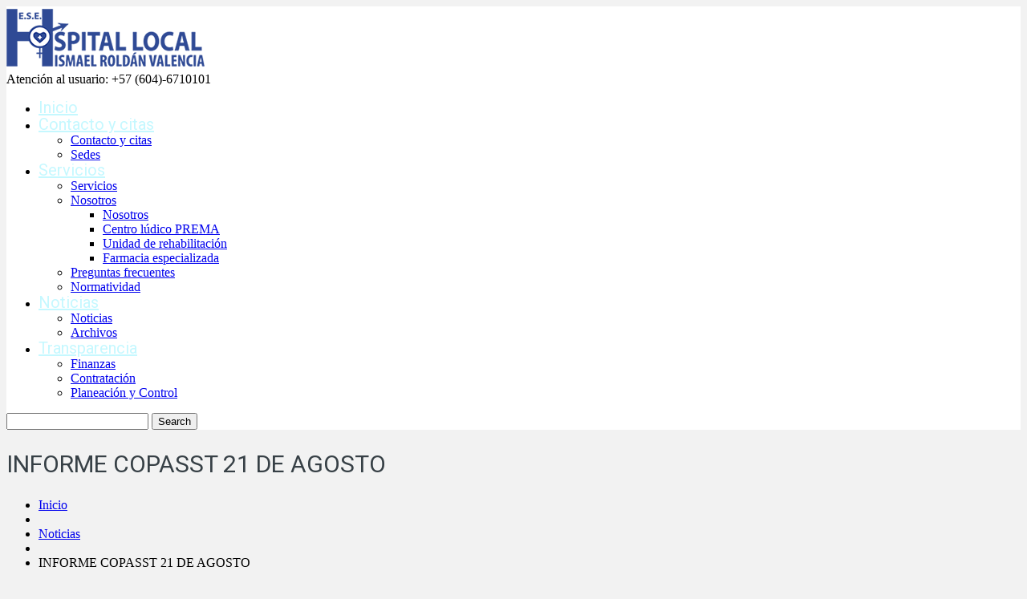

--- FILE ---
content_type: text/html; charset=UTF-8
request_url: https://hospitalismaelroldan.gov.co/noticias/informe-copasst-21-agosto/
body_size: 17111
content:
<!DOCTYPE html>
<!--[if lt IE 7 ]><html class="ie ie6" lang="es"
 xmlns:fb="http://ogp.me/ns/fb#"> <![endif]-->
<!--[if IE 7 ]><html class="ie ie7" lang="es"
 xmlns:fb="http://ogp.me/ns/fb#"> <![endif]-->
<!--[if IE 8 ]><html class="ie ie8" lang="es"
 xmlns:fb="http://ogp.me/ns/fb#"> <![endif]-->
<!--[if IE 9 ]><html class="ie ie9" lang="es"
 xmlns:fb="http://ogp.me/ns/fb#"> <![endif]-->
<!--[if (gt IE 9)|!(IE)]><!--><html lang="es"
 xmlns:fb="http://ogp.me/ns/fb#"> <!--<![endif]-->
<head>
	<title>INFORME COPASST 21 DE AGOSTO - Hospital Ismael Roldán Valencia</title>
	<meta name="description" content="INFORME COPASST 21 DE AGOSTO - Hospital Ismael Roldán Valencia | " />
	<meta charset="UTF-8" />
	<meta name="viewport" content="width=device-width, initial-scale=1.0">
	<link rel="profile" href="//gmpg.org/xfn/11" />
		<link rel="icon" href="https://hospitalismaelroldan.gov.co/wp-content/uploads/2017/05/cropped-ICONO.png" type="image/x-icon" />
		<link rel="pingback" href="https://hospitalismaelroldan.gov.co/xmlrpc.php" />
	<link rel="alternate" type="application/rss+xml" title="Hospital Ismael Roldán Valencia" href="https://hospitalismaelroldan.gov.co/feed/" />
	<link rel="alternate" type="application/atom+xml" title="Hospital Ismael Roldán Valencia" href="https://hospitalismaelroldan.gov.co/feed/atom/" />
	<link rel="stylesheet" type="text/css" media="all" href="https://hospitalismaelroldan.gov.co/wp-content/themes/theme53983/bootstrap/css/bootstrap.css" />
	<link rel="stylesheet" type="text/css" media="all" href="https://hospitalismaelroldan.gov.co/wp-content/themes/theme53983/bootstrap/css/responsive.css" />
	<link rel="stylesheet" type="text/css" media="all" href="https://hospitalismaelroldan.gov.co/wp-content/themes/CherryFramework/css/camera.css" />
	<link rel="stylesheet" type="text/css" media="all" href="https://hospitalismaelroldan.gov.co/wp-content/themes/theme53983/style.css" />
	<meta name='robots' content='index, follow, max-image-preview:large, max-snippet:-1, max-video-preview:-1' />

	<!-- This site is optimized with the Yoast SEO plugin v20.4 - https://yoast.com/wordpress/plugins/seo/ -->
	<link rel="canonical" href="https://hospitalismaelroldan.gov.co/noticias/informe-copasst-21-agosto/" />
	<meta property="og:locale" content="es_ES" />
	<meta property="og:type" content="article" />
	<meta property="og:title" content="INFORME COPASST 21 DE AGOSTO - Hospital Ismael Roldán Valencia" />
	<meta property="og:description" content="En atención al requerimiento del Ministerio de trabajo - Dirección territorial Chocó en el seguimiento del COPASST o Vigía de Seguridad y Salud en el Trabajo a medidas de prevención y contención de contagio con el coronavirus COVID-19 en el sector salud, El Hospital Local Ismael Roldan Valencia hace público el informe del COPASST. Informe COPASST 20 de agosto 2020 &nbsp; Comentarios comentarios" />
	<meta property="og:url" content="https://hospitalismaelroldan.gov.co/noticias/informe-copasst-21-agosto/" />
	<meta property="og:site_name" content="Hospital Ismael Roldán Valencia" />
	<meta property="article:publisher" content="https://www.facebook.com/HospitalIsmaelRoldanValenciaOficial/" />
	<meta property="article:author" content="https://www.facebook.com/Hospital-Ismael-Roldan-Valencia-1361785527226668/" />
	<meta property="article:published_time" content="2020-08-21T14:11:31+00:00" />
	<meta property="og:image" content="https://hospitalismaelroldan.gov.co/wp-content/uploads/2017/05/16265994_1361799557225265_3209997138556499569_n.png" />
	<meta name="author" content="Hospital Ismael Roldan" />
	<meta name="twitter:card" content="summary_large_image" />
	<meta name="twitter:creator" content="@hlirvq" />
	<meta name="twitter:site" content="@hlirvq" />
	<meta name="twitter:label1" content="Escrito por" />
	<meta name="twitter:data1" content="Hospital Ismael Roldan" />
	<script type="application/ld+json" class="yoast-schema-graph">{"@context":"https://schema.org","@graph":[{"@type":"WebPage","@id":"https://hospitalismaelroldan.gov.co/noticias/informe-copasst-21-agosto/","url":"https://hospitalismaelroldan.gov.co/noticias/informe-copasst-21-agosto/","name":"INFORME COPASST 21 DE AGOSTO - Hospital Ismael Roldán Valencia","isPartOf":{"@id":"https://hospitalismaelroldan.gov.co/#website"},"datePublished":"2020-08-21T14:11:31+00:00","dateModified":"2020-08-21T14:11:31+00:00","author":{"@id":"https://hospitalismaelroldan.gov.co/#/schema/person/47858b7a9ff106e470de8db272c98bc0"},"breadcrumb":{"@id":"https://hospitalismaelroldan.gov.co/noticias/informe-copasst-21-agosto/#breadcrumb"},"inLanguage":"es","potentialAction":[{"@type":"ReadAction","target":["https://hospitalismaelroldan.gov.co/noticias/informe-copasst-21-agosto/"]}]},{"@type":"BreadcrumbList","@id":"https://hospitalismaelroldan.gov.co/noticias/informe-copasst-21-agosto/#breadcrumb","itemListElement":[{"@type":"ListItem","position":1,"name":"Portada","item":"https://hospitalismaelroldan.gov.co/"},{"@type":"ListItem","position":2,"name":"Noticias","item":"https://hospitalismaelroldan.gov.co/noticias/"},{"@type":"ListItem","position":3,"name":"INFORME COPASST 21 DE AGOSTO"}]},{"@type":"WebSite","@id":"https://hospitalismaelroldan.gov.co/#website","url":"https://hospitalismaelroldan.gov.co/","name":"Hospital Ismael Roldán Valencia","description":"","potentialAction":[{"@type":"SearchAction","target":{"@type":"EntryPoint","urlTemplate":"https://hospitalismaelroldan.gov.co/?s={search_term_string}"},"query-input":"required name=search_term_string"}],"inLanguage":"es"},{"@type":"Person","@id":"https://hospitalismaelroldan.gov.co/#/schema/person/47858b7a9ff106e470de8db272c98bc0","name":"Hospital Ismael Roldan","image":{"@type":"ImageObject","inLanguage":"es","@id":"https://hospitalismaelroldan.gov.co/#/schema/person/image/","url":"https://secure.gravatar.com/avatar/49b527109913af21dde7ca9a5d5fccee9dc4f1587af47495c448695c33e03a04?s=96&d=mm&r=g","contentUrl":"https://secure.gravatar.com/avatar/49b527109913af21dde7ca9a5d5fccee9dc4f1587af47495c448695c33e03a04?s=96&d=mm&r=g","caption":"Hospital Ismael Roldan"},"sameAs":["https://hospitalismaelroldan.gov.co","https://www.facebook.com/Hospital-Ismael-Roldan-Valencia-1361785527226668/"]}]}</script>
	<!-- / Yoast SEO plugin. -->


<link rel='dns-prefetch' href='//maps.googleapis.com' />
<link rel='dns-prefetch' href='//v0.wordpress.com' />
<link rel='dns-prefetch' href='//i0.wp.com' />
<link rel="alternate" type="application/rss+xml" title="Hospital Ismael Roldán Valencia &raquo; Feed" href="https://hospitalismaelroldan.gov.co/feed/" />
<link rel="alternate" type="application/rss+xml" title="Hospital Ismael Roldán Valencia &raquo; Feed de los comentarios" href="https://hospitalismaelroldan.gov.co/comments/feed/" />
<link rel="alternate" type="application/rss+xml" title="Hospital Ismael Roldán Valencia &raquo; Comentario INFORME COPASST 21 DE AGOSTO del feed" href="https://hospitalismaelroldan.gov.co/noticias/informe-copasst-21-agosto/feed/" />
<link rel="alternate" title="oEmbed (JSON)" type="application/json+oembed" href="https://hospitalismaelroldan.gov.co/wp-json/oembed/1.0/embed?url=https%3A%2F%2Fhospitalismaelroldan.gov.co%2Fnoticias%2Finforme-copasst-21-agosto%2F" />
<link rel="alternate" title="oEmbed (XML)" type="text/xml+oembed" href="https://hospitalismaelroldan.gov.co/wp-json/oembed/1.0/embed?url=https%3A%2F%2Fhospitalismaelroldan.gov.co%2Fnoticias%2Finforme-copasst-21-agosto%2F&#038;format=xml" />
		<!-- This site uses the Google Analytics by MonsterInsights plugin v8.14.0 - Using Analytics tracking - https://www.monsterinsights.com/ -->
							<script src="//www.googletagmanager.com/gtag/js?id=UA-2033226-15"  data-cfasync="false" data-wpfc-render="false" type="text/javascript" async></script>
			<script data-cfasync="false" data-wpfc-render="false" type="text/javascript">
				var mi_version = '8.14.0';
				var mi_track_user = true;
				var mi_no_track_reason = '';
				
								var disableStrs = [
															'ga-disable-UA-2033226-15',
									];

				/* Function to detect opted out users */
				function __gtagTrackerIsOptedOut() {
					for (var index = 0; index < disableStrs.length; index++) {
						if (document.cookie.indexOf(disableStrs[index] + '=true') > -1) {
							return true;
						}
					}

					return false;
				}

				/* Disable tracking if the opt-out cookie exists. */
				if (__gtagTrackerIsOptedOut()) {
					for (var index = 0; index < disableStrs.length; index++) {
						window[disableStrs[index]] = true;
					}
				}

				/* Opt-out function */
				function __gtagTrackerOptout() {
					for (var index = 0; index < disableStrs.length; index++) {
						document.cookie = disableStrs[index] + '=true; expires=Thu, 31 Dec 2099 23:59:59 UTC; path=/';
						window[disableStrs[index]] = true;
					}
				}

				if ('undefined' === typeof gaOptout) {
					function gaOptout() {
						__gtagTrackerOptout();
					}
				}
								window.dataLayer = window.dataLayer || [];

				window.MonsterInsightsDualTracker = {
					helpers: {},
					trackers: {},
				};
				if (mi_track_user) {
					function __gtagDataLayer() {
						dataLayer.push(arguments);
					}

					function __gtagTracker(type, name, parameters) {
						if (!parameters) {
							parameters = {};
						}

						if (parameters.send_to) {
							__gtagDataLayer.apply(null, arguments);
							return;
						}

						if (type === 'event') {
							
														parameters.send_to = monsterinsights_frontend.ua;
							__gtagDataLayer(type, name, parameters);
													} else {
							__gtagDataLayer.apply(null, arguments);
						}
					}

					__gtagTracker('js', new Date());
					__gtagTracker('set', {
						'developer_id.dZGIzZG': true,
											});
															__gtagTracker('config', 'UA-2033226-15', {"forceSSL":"true"} );
										window.gtag = __gtagTracker;										(function () {
						/* https://developers.google.com/analytics/devguides/collection/analyticsjs/ */
						/* ga and __gaTracker compatibility shim. */
						var noopfn = function () {
							return null;
						};
						var newtracker = function () {
							return new Tracker();
						};
						var Tracker = function () {
							return null;
						};
						var p = Tracker.prototype;
						p.get = noopfn;
						p.set = noopfn;
						p.send = function () {
							var args = Array.prototype.slice.call(arguments);
							args.unshift('send');
							__gaTracker.apply(null, args);
						};
						var __gaTracker = function () {
							var len = arguments.length;
							if (len === 0) {
								return;
							}
							var f = arguments[len - 1];
							if (typeof f !== 'object' || f === null || typeof f.hitCallback !== 'function') {
								if ('send' === arguments[0]) {
									var hitConverted, hitObject = false, action;
									if ('event' === arguments[1]) {
										if ('undefined' !== typeof arguments[3]) {
											hitObject = {
												'eventAction': arguments[3],
												'eventCategory': arguments[2],
												'eventLabel': arguments[4],
												'value': arguments[5] ? arguments[5] : 1,
											}
										}
									}
									if ('pageview' === arguments[1]) {
										if ('undefined' !== typeof arguments[2]) {
											hitObject = {
												'eventAction': 'page_view',
												'page_path': arguments[2],
											}
										}
									}
									if (typeof arguments[2] === 'object') {
										hitObject = arguments[2];
									}
									if (typeof arguments[5] === 'object') {
										Object.assign(hitObject, arguments[5]);
									}
									if ('undefined' !== typeof arguments[1].hitType) {
										hitObject = arguments[1];
										if ('pageview' === hitObject.hitType) {
											hitObject.eventAction = 'page_view';
										}
									}
									if (hitObject) {
										action = 'timing' === arguments[1].hitType ? 'timing_complete' : hitObject.eventAction;
										hitConverted = mapArgs(hitObject);
										__gtagTracker('event', action, hitConverted);
									}
								}
								return;
							}

							function mapArgs(args) {
								var arg, hit = {};
								var gaMap = {
									'eventCategory': 'event_category',
									'eventAction': 'event_action',
									'eventLabel': 'event_label',
									'eventValue': 'event_value',
									'nonInteraction': 'non_interaction',
									'timingCategory': 'event_category',
									'timingVar': 'name',
									'timingValue': 'value',
									'timingLabel': 'event_label',
									'page': 'page_path',
									'location': 'page_location',
									'title': 'page_title',
								};
								for (arg in args) {
																		if (!(!args.hasOwnProperty(arg) || !gaMap.hasOwnProperty(arg))) {
										hit[gaMap[arg]] = args[arg];
									} else {
										hit[arg] = args[arg];
									}
								}
								return hit;
							}

							try {
								f.hitCallback();
							} catch (ex) {
							}
						};
						__gaTracker.create = newtracker;
						__gaTracker.getByName = newtracker;
						__gaTracker.getAll = function () {
							return [];
						};
						__gaTracker.remove = noopfn;
						__gaTracker.loaded = true;
						window['__gaTracker'] = __gaTracker;
					})();
									} else {
										console.log("");
					(function () {
						function __gtagTracker() {
							return null;
						}

						window['__gtagTracker'] = __gtagTracker;
						window['gtag'] = __gtagTracker;
					})();
									}
			</script>
				<!-- / Google Analytics by MonsterInsights -->
		<style id='wp-img-auto-sizes-contain-inline-css' type='text/css'>
img:is([sizes=auto i],[sizes^="auto," i]){contain-intrinsic-size:3000px 1500px}
/*# sourceURL=wp-img-auto-sizes-contain-inline-css */
</style>
<link rel='stylesheet' id='hfe-widgets-style-css' href='https://hospitalismaelroldan.gov.co/wp-content/plugins/header-footer-elementor/inc/widgets-css/frontend.css?ver=1.6.42' type='text/css' media='all' />
<link rel='stylesheet' id='flexslider-css' href='https://hospitalismaelroldan.gov.co/wp-content/plugins/cherry-plugin/lib/js/FlexSlider/flexslider.css?ver=2.2.0' type='text/css' media='all' />
<link rel='stylesheet' id='owl-carousel-css' href='https://hospitalismaelroldan.gov.co/wp-content/plugins/cherry-plugin/lib/js/owl-carousel/owl.carousel.css?ver=1.24' type='text/css' media='all' />
<link rel='stylesheet' id='owl-theme-css' href='https://hospitalismaelroldan.gov.co/wp-content/plugins/cherry-plugin/lib/js/owl-carousel/owl.theme.css?ver=1.24' type='text/css' media='all' />
<link rel='stylesheet' id='font-awesome-css' href='https://hospitalismaelroldan.gov.co/wp-content/plugins/elementor/assets/lib/font-awesome/css/font-awesome.min.css?ver=4.7.0' type='text/css' media='all' />
<link rel='stylesheet' id='cherry-plugin-css' href='https://hospitalismaelroldan.gov.co/wp-content/plugins/cherry-plugin/includes/css/cherry-plugin.css?ver=1.2.8.1' type='text/css' media='all' />
<style id='wp-emoji-styles-inline-css' type='text/css'>

	img.wp-smiley, img.emoji {
		display: inline !important;
		border: none !important;
		box-shadow: none !important;
		height: 1em !important;
		width: 1em !important;
		margin: 0 0.07em !important;
		vertical-align: -0.1em !important;
		background: none !important;
		padding: 0 !important;
	}
/*# sourceURL=wp-emoji-styles-inline-css */
</style>
<style id='classic-theme-styles-inline-css' type='text/css'>
/*! This file is auto-generated */
.wp-block-button__link{color:#fff;background-color:#32373c;border-radius:9999px;box-shadow:none;text-decoration:none;padding:calc(.667em + 2px) calc(1.333em + 2px);font-size:1.125em}.wp-block-file__button{background:#32373c;color:#fff;text-decoration:none}
/*# sourceURL=/wp-includes/css/classic-themes.min.css */
</style>
<link rel='stylesheet' id='contact-form-7-css' href='https://hospitalismaelroldan.gov.co/wp-content/plugins/contact-form-7/includes/css/styles.css?ver=4.9.1' type='text/css' media='all' />
<link rel='stylesheet' id='hfe-style-css' href='https://hospitalismaelroldan.gov.co/wp-content/plugins/header-footer-elementor/assets/css/header-footer-elementor.css?ver=1.6.42' type='text/css' media='all' />
<link rel='stylesheet' id='elementor-frontend-css' href='https://hospitalismaelroldan.gov.co/wp-content/plugins/elementor/assets/css/frontend.min.css?ver=3.24.5' type='text/css' media='all' />
<link rel='stylesheet' id='swiper-css' href='https://hospitalismaelroldan.gov.co/wp-content/plugins/elementor/assets/lib/swiper/v8/css/swiper.min.css?ver=8.4.5' type='text/css' media='all' />
<link rel='stylesheet' id='e-swiper-css' href='https://hospitalismaelroldan.gov.co/wp-content/plugins/elementor/assets/css/conditionals/e-swiper.min.css?ver=3.24.5' type='text/css' media='all' />
<link rel='stylesheet' id='elementor-post-3597-css' href='https://hospitalismaelroldan.gov.co/wp-content/uploads/elementor/css/post-3597.css?ver=1767839778' type='text/css' media='all' />
<link rel='stylesheet' id='elementor-global-css' href='https://hospitalismaelroldan.gov.co/wp-content/uploads/elementor/css/global.css?ver=1767839778' type='text/css' media='all' />
<link rel='stylesheet' id='theme53983-css' href='https://hospitalismaelroldan.gov.co/wp-content/themes/theme53983/main-style.css' type='text/css' media='all' />
<link rel='stylesheet' id='magnific-popup-css' href='https://hospitalismaelroldan.gov.co/wp-content/themes/CherryFramework/css/magnific-popup.css?ver=0.9.3' type='text/css' media='all' />
<link rel='stylesheet' id='google-fonts-1-css' href='https://fonts.googleapis.com/css?family=Roboto%3A100%2C100italic%2C200%2C200italic%2C300%2C300italic%2C400%2C400italic%2C500%2C500italic%2C600%2C600italic%2C700%2C700italic%2C800%2C800italic%2C900%2C900italic%7CRoboto+Slab%3A100%2C100italic%2C200%2C200italic%2C300%2C300italic%2C400%2C400italic%2C500%2C500italic%2C600%2C600italic%2C700%2C700italic%2C800%2C800italic%2C900%2C900italic&#038;display=swap&#038;ver=6.9' type='text/css' media='all' />
<link rel='stylesheet' id='jetpack_css-css' href='https://hospitalismaelroldan.gov.co/wp-content/plugins/jetpack/css/jetpack.css?ver=11.9.3' type='text/css' media='all' />
<link rel="preconnect" href="https://fonts.gstatic.com/" crossorigin><script type="text/javascript" id="jetpack_related-posts-js-extra">
/* <![CDATA[ */
var related_posts_js_options = {"post_heading":"h4"};
//# sourceURL=jetpack_related-posts-js-extra
/* ]]> */
</script>
<script type="text/javascript" src="https://hospitalismaelroldan.gov.co/wp-content/plugins/jetpack/_inc/build/related-posts/related-posts.min.js?ver=20211209" id="jetpack_related-posts-js"></script>
<script type="text/javascript" src="https://hospitalismaelroldan.gov.co/wp-content/themes/CherryFramework/js/jquery-1.7.2.min.js?ver=1.7.2" id="jquery-js"></script>
<script type="text/javascript" src="https://hospitalismaelroldan.gov.co/wp-content/plugins/cherry-plugin/lib/js/jquery.easing.1.3.js?ver=1.3" id="easing-js"></script>
<script type="text/javascript" src="https://hospitalismaelroldan.gov.co/wp-content/plugins/cherry-plugin/lib/js/elasti-carousel/jquery.elastislide.js?ver=1.2.8.1" id="elastislide-js"></script>
<script type="text/javascript" src="//maps.googleapis.com/maps/api/js?v=3.exp&amp;sensor=false&amp;ver=6.9" id="googlemapapis-js"></script>
<script type="text/javascript" src="https://hospitalismaelroldan.gov.co/wp-content/plugins/google-analytics-for-wordpress/assets/js/frontend-gtag.min.js?ver=8.14.0" id="monsterinsights-frontend-script-js"></script>
<script data-cfasync="false" data-wpfc-render="false" type="text/javascript" id='monsterinsights-frontend-script-js-extra'>/* <![CDATA[ */
var monsterinsights_frontend = {"js_events_tracking":"true","download_extensions":"doc,pdf,ppt,zip,xls,docx,pptx,xlsx","inbound_paths":"[]","home_url":"https:\/\/hospitalismaelroldan.gov.co","hash_tracking":"false","ua":"UA-2033226-15","v4_id":""};/* ]]> */
</script>
<script type="text/javascript" src="https://hospitalismaelroldan.gov.co/wp-content/themes/CherryFramework/js/jquery-migrate-1.2.1.min.js?ver=1.2.1" id="migrate-js"></script>
<script type="text/javascript" src="https://hospitalismaelroldan.gov.co/wp-content/themes/CherryFramework/js/modernizr.js?ver=2.0.6" id="modernizr-js"></script>
<script type="text/javascript" src="https://hospitalismaelroldan.gov.co/wp-content/themes/CherryFramework/js/jflickrfeed.js?ver=1.0" id="jflickrfeed-js"></script>
<script type="text/javascript" src="https://hospitalismaelroldan.gov.co/wp-content/themes/CherryFramework/js/custom.js?ver=1.0" id="custom-js"></script>
<script type="text/javascript" src="https://hospitalismaelroldan.gov.co/wp-content/themes/CherryFramework/bootstrap/js/bootstrap.min.js?ver=2.3.0" id="bootstrap-js"></script>
<link rel="https://api.w.org/" href="https://hospitalismaelroldan.gov.co/wp-json/" /><link rel="alternate" title="JSON" type="application/json" href="https://hospitalismaelroldan.gov.co/wp-json/wp/v2/posts/2847" /><link rel="EditURI" type="application/rsd+xml" title="RSD" href="https://hospitalismaelroldan.gov.co/xmlrpc.php?rsd" />
<meta name="generator" content="WordPress 6.9" />
<link rel='shortlink' href='https://wp.me/p8Q0r7-JV' />
<meta property="fb:app_id" content="1873029922952781"/>	<style>img#wpstats{display:none}</style>
		<meta name="bmi-version" content="1.2.8" /><script>
 var system_folder = 'https://hospitalismaelroldan.gov.co/wp-content/themes/CherryFramework/admin/data_management/',
	 CHILD_URL ='https://hospitalismaelroldan.gov.co/wp-content/themes/theme53983',
	 PARENT_URL = 'https://hospitalismaelroldan.gov.co/wp-content/themes/CherryFramework', 
	 CURRENT_THEME = 'theme53983'</script>
<style type='text/css'>
body { background-color:#f2f2f2 }
.header { background-color:#ffffff }

</style><meta name="generator" content="Elementor 3.24.5; features: e_font_icon_svg, additional_custom_breakpoints, e_optimized_control_loading, e_element_cache; settings: css_print_method-external, google_font-enabled, font_display-swap">

<style type='text/css'>
h1 { font: normal 30px/35px Roboto, sans-serif;  color:#374046; }
h2 { font: normal 34px/40px Roboto, sans-serif;  color:#374046; }
h3 { font: normal 20px/24px Roboto, sans-serif;  color:#233683; }
h4 { font: normal 14px/20px Roboto, sans-serif;  color:#374046; }
h5 { font: normal 20px/24px Roboto, sans-serif;  color:#233683; }
h6 { font: normal 12px/18px Roboto, sans-serif;  color:#333333; }
body { font-weight: normal;}
.logo_h__txt, .logo_link { font: normal 40px/48px Arial, Helvetica, sans-serif;  color:#233683; }
.sf-menu > li > a { font: normal 20px/20px Roboto, sans-serif;  color:#c5f8ff; }
.nav.footer-nav a { font: normal 14px/18px Roboto, sans-serif;  color:#94999c; }
</style>
			<style>
				.e-con.e-parent:nth-of-type(n+4):not(.e-lazyloaded):not(.e-no-lazyload),
				.e-con.e-parent:nth-of-type(n+4):not(.e-lazyloaded):not(.e-no-lazyload) * {
					background-image: none !important;
				}
				@media screen and (max-height: 1024px) {
					.e-con.e-parent:nth-of-type(n+3):not(.e-lazyloaded):not(.e-no-lazyload),
					.e-con.e-parent:nth-of-type(n+3):not(.e-lazyloaded):not(.e-no-lazyload) * {
						background-image: none !important;
					}
				}
				@media screen and (max-height: 640px) {
					.e-con.e-parent:nth-of-type(n+2):not(.e-lazyloaded):not(.e-no-lazyload),
					.e-con.e-parent:nth-of-type(n+2):not(.e-lazyloaded):not(.e-no-lazyload) * {
						background-image: none !important;
					}
				}
			</style>
			<link rel="icon" href="https://i0.wp.com/hospitalismaelroldan.gov.co/wp-content/uploads/2017/05/cropped-ICONO.png?fit=32%2C32&#038;ssl=1" sizes="32x32" />
<link rel="icon" href="https://i0.wp.com/hospitalismaelroldan.gov.co/wp-content/uploads/2017/05/cropped-ICONO.png?fit=192%2C192&#038;ssl=1" sizes="192x192" />
<link rel="apple-touch-icon" href="https://i0.wp.com/hospitalismaelroldan.gov.co/wp-content/uploads/2017/05/cropped-ICONO.png?fit=180%2C180&#038;ssl=1" />
<meta name="msapplication-TileImage" content="https://i0.wp.com/hospitalismaelroldan.gov.co/wp-content/uploads/2017/05/cropped-ICONO.png?fit=270%2C270&#038;ssl=1" />
<style type="text/css" id="wp-custom-css">/*
Puedes añadir tu propio CSS aquí.

Haz clic en el icono de ayuda de arriba para averiguar más.
*/

.post-author {
    display: none;
}</style>		<!--[if lt IE 9]>
		<div id="ie7-alert" style="width: 100%; text-align:center;">
			<img src="https://tmbhtest.com/images/ie7.jpg" alt="Upgrade IE 8" width="640" height="344" border="0" usemap="#Map" />
			<map name="Map" id="Map"><area shape="rect" coords="496,201,604,329" href="http://www.microsoft.com/windows/internet-explorer/default.aspx" target="_blank" alt="Download Interent Explorer" /><area shape="rect" coords="380,201,488,329" href="http://www.apple.com/safari/download/" target="_blank" alt="Download Apple Safari" /><area shape="rect" coords="268,202,376,330" href="http://www.opera.com/download/" target="_blank" alt="Download Opera" /><area shape="rect" coords="155,202,263,330" href="http://www.mozilla.com/" target="_blank" alt="Download Firefox" /><area shape="rect" coords="35,201,143,329" href="http://www.google.com/chrome" target="_blank" alt="Download Google Chrome" />
			</map>
		</div>
	<![endif]-->
	<!--[if gte IE 9]><!-->
		<script src="https://hospitalismaelroldan.gov.co/wp-content/themes/CherryFramework/js/jquery.mobile.customized.min.js" type="text/javascript"></script>
		<script type="text/javascript">
			jQuery(function(){
				jQuery('.sf-menu').mobileMenu({defaultText: "Menú"});
			});
		</script>
	<!--<![endif]-->
	<script type="text/javascript">
		// Init navigation menu
		jQuery(function(){
		// main navigation init
			jQuery('ul.sf-menu').superfish({
				delay: 1000, // the delay in milliseconds that the mouse can remain outside a sub-menu without it closing
				animation: {
					opacity: "show",
					height: "show"
				}, // used to animate the sub-menu open
				speed: "normal", // animation speed
				autoArrows: true, // generation of arrow mark-up (for submenu)
				disableHI: true // to disable hoverIntent detection
			});

		//Zoom fix
		//IPad/IPhone
			var viewportmeta = document.querySelector && document.querySelector('meta[name="viewport"]'),
				ua = navigator.userAgent,
				gestureStart = function () {
					viewportmeta.content = "width=device-width, minimum-scale=0.25, maximum-scale=1.6, initial-scale=1.0";
				},
				scaleFix = function () {
					if (viewportmeta && /iPhone|iPad/.test(ua) && !/Opera Mini/.test(ua)) {
						viewportmeta.content = "width=device-width, minimum-scale=1.0, maximum-scale=1.0";
						document.addEventListener("gesturestart", gestureStart, false);
					}
				};
			scaleFix();
		})
	</script>
	<!-- stick up menu -->
	<script type="text/javascript">
		jQuery(document).ready(function(){
			if(!device.mobile() && !device.tablet()){
				jQuery('.nav-wrapper').tmStickUp({
					correctionSelector: jQuery('#wpadminbar')
				,	listenSelector: jQuery('.listenSelector')
				,	active: true				,	pseudo: true				});
			}
		})
	</script>
<style id='global-styles-inline-css' type='text/css'>
:root{--wp--preset--aspect-ratio--square: 1;--wp--preset--aspect-ratio--4-3: 4/3;--wp--preset--aspect-ratio--3-4: 3/4;--wp--preset--aspect-ratio--3-2: 3/2;--wp--preset--aspect-ratio--2-3: 2/3;--wp--preset--aspect-ratio--16-9: 16/9;--wp--preset--aspect-ratio--9-16: 9/16;--wp--preset--color--black: #000000;--wp--preset--color--cyan-bluish-gray: #abb8c3;--wp--preset--color--white: #ffffff;--wp--preset--color--pale-pink: #f78da7;--wp--preset--color--vivid-red: #cf2e2e;--wp--preset--color--luminous-vivid-orange: #ff6900;--wp--preset--color--luminous-vivid-amber: #fcb900;--wp--preset--color--light-green-cyan: #7bdcb5;--wp--preset--color--vivid-green-cyan: #00d084;--wp--preset--color--pale-cyan-blue: #8ed1fc;--wp--preset--color--vivid-cyan-blue: #0693e3;--wp--preset--color--vivid-purple: #9b51e0;--wp--preset--gradient--vivid-cyan-blue-to-vivid-purple: linear-gradient(135deg,rgba(6,147,227,1) 0%,rgb(155,81,224) 100%);--wp--preset--gradient--light-green-cyan-to-vivid-green-cyan: linear-gradient(135deg,rgb(122,220,180) 0%,rgb(0,208,130) 100%);--wp--preset--gradient--luminous-vivid-amber-to-luminous-vivid-orange: linear-gradient(135deg,rgba(252,185,0,1) 0%,rgba(255,105,0,1) 100%);--wp--preset--gradient--luminous-vivid-orange-to-vivid-red: linear-gradient(135deg,rgba(255,105,0,1) 0%,rgb(207,46,46) 100%);--wp--preset--gradient--very-light-gray-to-cyan-bluish-gray: linear-gradient(135deg,rgb(238,238,238) 0%,rgb(169,184,195) 100%);--wp--preset--gradient--cool-to-warm-spectrum: linear-gradient(135deg,rgb(74,234,220) 0%,rgb(151,120,209) 20%,rgb(207,42,186) 40%,rgb(238,44,130) 60%,rgb(251,105,98) 80%,rgb(254,248,76) 100%);--wp--preset--gradient--blush-light-purple: linear-gradient(135deg,rgb(255,206,236) 0%,rgb(152,150,240) 100%);--wp--preset--gradient--blush-bordeaux: linear-gradient(135deg,rgb(254,205,165) 0%,rgb(254,45,45) 50%,rgb(107,0,62) 100%);--wp--preset--gradient--luminous-dusk: linear-gradient(135deg,rgb(255,203,112) 0%,rgb(199,81,192) 50%,rgb(65,88,208) 100%);--wp--preset--gradient--pale-ocean: linear-gradient(135deg,rgb(255,245,203) 0%,rgb(182,227,212) 50%,rgb(51,167,181) 100%);--wp--preset--gradient--electric-grass: linear-gradient(135deg,rgb(202,248,128) 0%,rgb(113,206,126) 100%);--wp--preset--gradient--midnight: linear-gradient(135deg,rgb(2,3,129) 0%,rgb(40,116,252) 100%);--wp--preset--font-size--small: 13px;--wp--preset--font-size--medium: 20px;--wp--preset--font-size--large: 36px;--wp--preset--font-size--x-large: 42px;--wp--preset--spacing--20: 0.44rem;--wp--preset--spacing--30: 0.67rem;--wp--preset--spacing--40: 1rem;--wp--preset--spacing--50: 1.5rem;--wp--preset--spacing--60: 2.25rem;--wp--preset--spacing--70: 3.38rem;--wp--preset--spacing--80: 5.06rem;--wp--preset--shadow--natural: 6px 6px 9px rgba(0, 0, 0, 0.2);--wp--preset--shadow--deep: 12px 12px 50px rgba(0, 0, 0, 0.4);--wp--preset--shadow--sharp: 6px 6px 0px rgba(0, 0, 0, 0.2);--wp--preset--shadow--outlined: 6px 6px 0px -3px rgba(255, 255, 255, 1), 6px 6px rgba(0, 0, 0, 1);--wp--preset--shadow--crisp: 6px 6px 0px rgba(0, 0, 0, 1);}:where(.is-layout-flex){gap: 0.5em;}:where(.is-layout-grid){gap: 0.5em;}body .is-layout-flex{display: flex;}.is-layout-flex{flex-wrap: wrap;align-items: center;}.is-layout-flex > :is(*, div){margin: 0;}body .is-layout-grid{display: grid;}.is-layout-grid > :is(*, div){margin: 0;}:where(.wp-block-columns.is-layout-flex){gap: 2em;}:where(.wp-block-columns.is-layout-grid){gap: 2em;}:where(.wp-block-post-template.is-layout-flex){gap: 1.25em;}:where(.wp-block-post-template.is-layout-grid){gap: 1.25em;}.has-black-color{color: var(--wp--preset--color--black) !important;}.has-cyan-bluish-gray-color{color: var(--wp--preset--color--cyan-bluish-gray) !important;}.has-white-color{color: var(--wp--preset--color--white) !important;}.has-pale-pink-color{color: var(--wp--preset--color--pale-pink) !important;}.has-vivid-red-color{color: var(--wp--preset--color--vivid-red) !important;}.has-luminous-vivid-orange-color{color: var(--wp--preset--color--luminous-vivid-orange) !important;}.has-luminous-vivid-amber-color{color: var(--wp--preset--color--luminous-vivid-amber) !important;}.has-light-green-cyan-color{color: var(--wp--preset--color--light-green-cyan) !important;}.has-vivid-green-cyan-color{color: var(--wp--preset--color--vivid-green-cyan) !important;}.has-pale-cyan-blue-color{color: var(--wp--preset--color--pale-cyan-blue) !important;}.has-vivid-cyan-blue-color{color: var(--wp--preset--color--vivid-cyan-blue) !important;}.has-vivid-purple-color{color: var(--wp--preset--color--vivid-purple) !important;}.has-black-background-color{background-color: var(--wp--preset--color--black) !important;}.has-cyan-bluish-gray-background-color{background-color: var(--wp--preset--color--cyan-bluish-gray) !important;}.has-white-background-color{background-color: var(--wp--preset--color--white) !important;}.has-pale-pink-background-color{background-color: var(--wp--preset--color--pale-pink) !important;}.has-vivid-red-background-color{background-color: var(--wp--preset--color--vivid-red) !important;}.has-luminous-vivid-orange-background-color{background-color: var(--wp--preset--color--luminous-vivid-orange) !important;}.has-luminous-vivid-amber-background-color{background-color: var(--wp--preset--color--luminous-vivid-amber) !important;}.has-light-green-cyan-background-color{background-color: var(--wp--preset--color--light-green-cyan) !important;}.has-vivid-green-cyan-background-color{background-color: var(--wp--preset--color--vivid-green-cyan) !important;}.has-pale-cyan-blue-background-color{background-color: var(--wp--preset--color--pale-cyan-blue) !important;}.has-vivid-cyan-blue-background-color{background-color: var(--wp--preset--color--vivid-cyan-blue) !important;}.has-vivid-purple-background-color{background-color: var(--wp--preset--color--vivid-purple) !important;}.has-black-border-color{border-color: var(--wp--preset--color--black) !important;}.has-cyan-bluish-gray-border-color{border-color: var(--wp--preset--color--cyan-bluish-gray) !important;}.has-white-border-color{border-color: var(--wp--preset--color--white) !important;}.has-pale-pink-border-color{border-color: var(--wp--preset--color--pale-pink) !important;}.has-vivid-red-border-color{border-color: var(--wp--preset--color--vivid-red) !important;}.has-luminous-vivid-orange-border-color{border-color: var(--wp--preset--color--luminous-vivid-orange) !important;}.has-luminous-vivid-amber-border-color{border-color: var(--wp--preset--color--luminous-vivid-amber) !important;}.has-light-green-cyan-border-color{border-color: var(--wp--preset--color--light-green-cyan) !important;}.has-vivid-green-cyan-border-color{border-color: var(--wp--preset--color--vivid-green-cyan) !important;}.has-pale-cyan-blue-border-color{border-color: var(--wp--preset--color--pale-cyan-blue) !important;}.has-vivid-cyan-blue-border-color{border-color: var(--wp--preset--color--vivid-cyan-blue) !important;}.has-vivid-purple-border-color{border-color: var(--wp--preset--color--vivid-purple) !important;}.has-vivid-cyan-blue-to-vivid-purple-gradient-background{background: var(--wp--preset--gradient--vivid-cyan-blue-to-vivid-purple) !important;}.has-light-green-cyan-to-vivid-green-cyan-gradient-background{background: var(--wp--preset--gradient--light-green-cyan-to-vivid-green-cyan) !important;}.has-luminous-vivid-amber-to-luminous-vivid-orange-gradient-background{background: var(--wp--preset--gradient--luminous-vivid-amber-to-luminous-vivid-orange) !important;}.has-luminous-vivid-orange-to-vivid-red-gradient-background{background: var(--wp--preset--gradient--luminous-vivid-orange-to-vivid-red) !important;}.has-very-light-gray-to-cyan-bluish-gray-gradient-background{background: var(--wp--preset--gradient--very-light-gray-to-cyan-bluish-gray) !important;}.has-cool-to-warm-spectrum-gradient-background{background: var(--wp--preset--gradient--cool-to-warm-spectrum) !important;}.has-blush-light-purple-gradient-background{background: var(--wp--preset--gradient--blush-light-purple) !important;}.has-blush-bordeaux-gradient-background{background: var(--wp--preset--gradient--blush-bordeaux) !important;}.has-luminous-dusk-gradient-background{background: var(--wp--preset--gradient--luminous-dusk) !important;}.has-pale-ocean-gradient-background{background: var(--wp--preset--gradient--pale-ocean) !important;}.has-electric-grass-gradient-background{background: var(--wp--preset--gradient--electric-grass) !important;}.has-midnight-gradient-background{background: var(--wp--preset--gradient--midnight) !important;}.has-small-font-size{font-size: var(--wp--preset--font-size--small) !important;}.has-medium-font-size{font-size: var(--wp--preset--font-size--medium) !important;}.has-large-font-size{font-size: var(--wp--preset--font-size--large) !important;}.has-x-large-font-size{font-size: var(--wp--preset--font-size--x-large) !important;}
/*# sourceURL=global-styles-inline-css */
</style>
</head>

<body data-rsssl=1 class="wp-singular post-template-default single single-post postid-2847 single-format-standard wp-theme-CherryFramework wp-child-theme-theme53983 ehf-template-CherryFramework ehf-stylesheet-theme53983 cat-1-id elementor-default elementor-kit-3597">
	<div id="motopress-main" class="main-holder">
		<!--Begin #motopress-main-->
		<header class="motopress-wrapper header">
			<div class="container">
				<div class="row">
					<div class="span12" data-motopress-wrapper-file="wrapper/wrapper-header.php" data-motopress-wrapper-type="header" data-motopress-id="696e1c4ebd5ce">
						<div class="row">
	<div class="span6" data-motopress-type="static" data-motopress-static-file="static/static-logo.php">
		<!-- BEGIN LOGO -->
<div class="logo pull-left">
									<a href="https://hospitalismaelroldan.gov.co/" class="logo_h logo_h__img"><img src="https://hospitalismaelroldan.gov.co/wp-content/uploads/2017/05/logo.png" alt="Hospital Ismael Roldán Valencia" title=""></a>
				</div>
<!-- END LOGO -->	</div>	
	<div class="span6" data-motopress-type="static" data-motopress-static-file="static/static-header-block.php">
		<div class="extra-header-block">
	<span class="field-1">
		Atención al usuario:	</span>
	<span class="field-2">
		<i class="flaticon-phone370"></i>+57 (604)-6710101	</span>
</div>	</div>	
</div>
<div class="nav-wrapper">
	<div class="row">
		<div class="span8" data-motopress-type="static" data-motopress-static-file="static/static-nav.php">
			<!-- BEGIN MAIN NAVIGATION -->
<nav class="nav nav__primary clearfix">
<ul id="topnav" class="sf-menu"><li id="menu-item-1961" class="menu-item menu-item-type-post_type menu-item-object-page menu-item-home"><a href="https://hospitalismaelroldan.gov.co/">Inicio</a></li>
<li id="menu-item-1958" class="menu-item menu-item-type-post_type menu-item-object-page menu-item-has-children"><a href="https://hospitalismaelroldan.gov.co/contacto/">Contacto y citas</a>
<ul class="sub-menu">
	<li id="menu-item-2399" class="menu-item menu-item-type-post_type menu-item-object-page"><a href="https://hospitalismaelroldan.gov.co/contacto/">Contacto y citas</a></li>
	<li id="menu-item-2398" class="menu-item menu-item-type-post_type menu-item-object-page"><a href="https://hospitalismaelroldan.gov.co/sedes/">Sedes</a></li>
</ul>
</li>
<li id="menu-item-1962" class="menu-item menu-item-type-post_type menu-item-object-page menu-item-has-children"><a href="https://hospitalismaelroldan.gov.co/servicios-listado/">Servicios</a>
<ul class="sub-menu">
	<li id="menu-item-2301" class="menu-item menu-item-type-post_type menu-item-object-page"><a href="https://hospitalismaelroldan.gov.co/servicios-listado/">Servicios</a></li>
	<li id="menu-item-1963" class="menu-item menu-item-type-post_type menu-item-object-page menu-item-has-children"><a href="https://hospitalismaelroldan.gov.co/nosotros/">Nosotros</a>
	<ul class="sub-menu">
		<li id="menu-item-2224" class="menu-item menu-item-type-post_type menu-item-object-page"><a href="https://hospitalismaelroldan.gov.co/nosotros/">Nosotros</a></li>
		<li id="menu-item-2299" class="menu-item menu-item-type-post_type menu-item-object-page"><a href="https://hospitalismaelroldan.gov.co/nosotros/centro-ludico-fundacion-prema/">Centro lúdico PREMA</a></li>
		<li id="menu-item-2298" class="menu-item menu-item-type-post_type menu-item-object-page"><a href="https://hospitalismaelroldan.gov.co/nosotros/unidad-de-rehabilitacion/">Unidad de rehabilitación</a></li>
		<li id="menu-item-2297" class="menu-item menu-item-type-post_type menu-item-object-page"><a href="https://hospitalismaelroldan.gov.co/nosotros/farmacia-especializada/">Farmacia especializada</a></li>
	</ul>
</li>
	<li id="menu-item-2300" class="menu-item menu-item-type-post_type menu-item-object-page"><a href="https://hospitalismaelroldan.gov.co/inicio/preguntas-frecuentes/">Preguntas frecuentes</a></li>
	<li id="menu-item-2321" class="menu-item menu-item-type-post_type menu-item-object-page"><a href="https://hospitalismaelroldan.gov.co/inicio/normatividad/">Normatividad</a></li>
</ul>
</li>
<li id="menu-item-1960" class="menu-item menu-item-type-post_type menu-item-object-page current_page_parent menu-item-has-children"><a href="https://hospitalismaelroldan.gov.co/noticias/">Noticias</a>
<ul class="sub-menu">
	<li id="menu-item-2225" class="menu-item menu-item-type-post_type menu-item-object-page current_page_parent"><a href="https://hospitalismaelroldan.gov.co/noticias/">Noticias</a></li>
	<li id="menu-item-2177" class="menu-item menu-item-type-post_type menu-item-object-page"><a href="https://hospitalismaelroldan.gov.co/noticias/archivos/">Archivos</a></li>
</ul>
</li>
<li id="menu-item-3285" class="menu-item menu-item-type-custom menu-item-object-custom menu-item-has-children"><a href="#">Transparencia</a>
<ul class="sub-menu">
	<li id="menu-item-3282" class="menu-item menu-item-type-taxonomy menu-item-object-category"><a href="https://hospitalismaelroldan.gov.co/category/finanzas/">Finanzas</a></li>
	<li id="menu-item-3283" class="menu-item menu-item-type-taxonomy menu-item-object-category"><a href="https://hospitalismaelroldan.gov.co/category/contratacion/">Contratación</a></li>
	<li id="menu-item-3284" class="menu-item menu-item-type-taxonomy menu-item-object-category"><a href="https://hospitalismaelroldan.gov.co/category/planeacion/">Planeación y Control</a></li>
</ul>
</li>
</ul></nav><!-- END MAIN NAVIGATION -->		</div>
		<div class="span4 hidden-phone" data-motopress-type="static" data-motopress-static-file="static/static-search.php">
			<!-- BEGIN SEARCH FORM -->
	<div class="search-form search-form__h hidden-phone clearfix">
		<form id="search-header" class="navbar-form pull-right" method="get" action="https://hospitalismaelroldan.gov.co/" accept-charset="utf-8">
			<input type="text" name="s" class="search-form_it">
			<input type="submit" value="Search" id="search-form_is" class="search-form_is">
		</form>
	</div>
<!-- END SEARCH FORM -->		</div>
	</div>
</div>					</div>
				</div>
			</div>
		</header><div class="motopress-wrapper content-holder clearfix">
	<div class="container">
		<div class="row">
			<div class="span12" data-motopress-wrapper-file="single.php" data-motopress-wrapper-type="content">
				<div class="row">
					<div class="span12" data-motopress-type="static" data-motopress-static-file="static/static-title.php">
						<section class="title-section">
	<h1 class="title-header">
					INFORME COPASST 21 DE AGOSTO	</h1>
				<!-- BEGIN BREADCRUMBS-->
			<ul class="breadcrumb breadcrumb__t"><li><a href="https://hospitalismaelroldan.gov.co">Inicio</a></li><li class="divider"></li><li><a href="https://hospitalismaelroldan.gov.co/category/noticias/">Noticias</a></li><li class="divider"></li><li class="active">INFORME COPASST 21 DE AGOSTO</li></ul>			<!-- END BREADCRUMBS -->
	</section><!-- .title-section -->
					</div>
				</div>
				<div class="row">
					<div class="span8 right right" id="content" data-motopress-type="loop" data-motopress-loop-file="loop/loop-single.php">
						<article id="post-2847" class="post__holder post-2847 post type-post status-publish format-standard hentry category-noticias cat-1-id">
				
				<!-- Post Content -->
		<div class="post_content">
			<p>En atención al requerimiento del Ministerio de trabajo - Dirección territorial Chocó en el seguimiento del <span class="il">COPASST</span> o Vigía de Seguridad y Salud en el Trabajo a medidas de prevención y contención de contagio con el coronavirus COVID-19 en el sector salud, El Hospital Local Ismael Roldan Valencia hace público el informe del <span class="il">COPASST</span>.</p>
<p><a href="https://hospitalismaelroldan.gov.co/wp-content/uploads/2020/08/Informe-COPASST-20-de-agosto-2020.pdf">Informe COPASST 20 de agosto 2020</a></p>
<p>&nbsp;</p>

<div id='jp-relatedposts' class='jp-relatedposts' >
	<h3 class="jp-relatedposts-headline"><em>Relacionado</em></h3>
</div><!-- Facebook Comments Plugin for WordPress: http://peadig.com/wordpress-plugins/facebook-comments/ --><h3>Comentarios</h3><p><fb:comments-count href=https://hospitalismaelroldan.gov.co/noticias/informe-copasst-21-agosto/></fb:comments-count> comentarios</p><div class="fb-comments" data-href="https://hospitalismaelroldan.gov.co/noticias/informe-copasst-21-agosto/" data-numposts="15" data-width="100%" data-colorscheme="light"></div>			<div class="clear"></div>
		</div>
		<!-- //Post Content -->
		
		<!-- Post Meta -->
<div class="post_meta meta_type_line"><div class="post_meta_unite clearfix"><div class="meta_group clearfix">								<div class="post_category">
									<i class="icon-bookmark"></i>
									<a href="https://hospitalismaelroldan.gov.co/category/noticias/" rel="category tag">Noticias</a>								</div>
																<div class="post_date">
									<i class="icon-calendar"></i>
									<time datetime="2020-08-21T09:11:31">agosto 21, 2020</time>								</div>
																<div class="post_comment">
									<i class="icon-comments"></i>
									<a href="https://hospitalismaelroldan.gov.co/noticias/informe-copasst-21-agosto/#respond" class="comentarios-enlace" >No hay comentarios</a>								</div>
								</div><div class="meta_group clearfix">								<div class="post_like">
									<a  class="not_voting " title="Solo usuarios registrados pueden votar!" date-type="like" >
										<i class="icon-thumbs-up"></i>
										<span class="voting_count">0</span>									</a>
								</div>
								</div><div class="meta_group clearfix">								<div class="post_tag">
									<i class="icon-tag"></i>
									No hay etiquetas								</div>
								</div></div></div><!--// Post Meta -->
</article><!-- .share-buttons -->

		<!-- Facebook Like Button -->
		<script>(function(d, s, id) {
			var js, fjs = d.getElementsByTagName(s)[0];
				if (d.getElementById(id)) {return;}
				js = d.createElement(s); js.id = id;
				js.src = "//connect.facebook.net/en_US/all.js#xfbml=1";
				fjs.parentNode.insertBefore(js, fjs);
			}(document, 'script', 'facebook-jssdk'));
		</script>

		<!-- Google+ Button -->
		<script type="text/javascript">
			(function() {
				var po = document.createElement('script'); po.type = 'text/javascript'; po.async = true;
				po.src = '//apis.google.com/js/plusone.js';
				var s = document.getElementsByTagName('script')[0]; s.parentNode.insertBefore(po, s);
			})();
		</script>
		<ul class="share-buttons unstyled clearfix">
			<li class="twitter">
				<a href="//twitter.com/share" class="twitter-share-button">Agregar a twitter esta entrada</a>
				<script>!function(d,s,id){var js,fjs=d.getElementsByTagName(s)[0],p=/^http:/.test(d.location)?'http':'https';if(!d.getElementById(id)){js=d.createElement(s);js.id=id;js.src=p+'://platform.twitter.com/widgets.js';fjs.parentNode.insertBefore(js,fjs);}}(document, 'script', 'twitter-wjs');</script>
			</li>
			<li class="facebook">
				<div id="fb-root"></div><div class="fb-like" data-href="https://hospitalismaelroldan.gov.co/noticias/informe-copasst-21-agosto/" data-send="false" data-layout="button_count" data-width="100" data-show-faces="false" data-font="arial"></div>
			</li>
			<li class="google">
				<div class="g-plusone" data-size="medium" data-href="https://hospitalismaelroldan.gov.co/noticias/informe-copasst-21-agosto/"></div>
			</li>
			<li class="pinterest">
				<a href="javascript:void((function(){var e=document.createElement('script');e.setAttribute('type','text/javascript');e.setAttribute('charset','UTF-8');e.setAttribute('src','//assets.pinterest.com/js/pinmarklet.js?r='+Math.random()*99999999);document.body.appendChild(e)})());"><img src='//assets.pinterest.com/images/PinExt.png' alt=""/></a>
			</li>
		</ul><!-- //.share-buttons -->

	<div class="post-author clearfix">
	<h3 class="post-author_h">Escrito por <a href="https://hospitalismaelroldan.gov.co/author/autor/" title="Entradas de Hospital Ismael Roldan" rel="author">Hospital Ismael Roldan</a></h3>
	<p class="post-author_gravatar"><img alt='' src='https://secure.gravatar.com/avatar/49b527109913af21dde7ca9a5d5fccee9dc4f1587af47495c448695c33e03a04?s=95&#038;d=mm&#038;r=g' srcset='https://secure.gravatar.com/avatar/49b527109913af21dde7ca9a5d5fccee9dc4f1587af47495c448695c33e03a04?s=190&#038;d=mm&#038;r=g 2x' class='avatar avatar-95 photo' height='95' width='95' decoding='async'/></p>
	<div class="post-author_desc">
	 
		<div class="post-author_link">
			<p>Examinar todas entradas por: <a href="https://hospitalismaelroldan.gov.co/author/autor/" title="Entradas de Hospital Ismael Roldan" rel="author">Hospital Ismael Roldan</a></p>
		</div>
	</div>
</div><!--.post-author-->

<!-- BEGIN Comments -->	
	
				<!-- If comments are closed. -->
		<p class="nocomments">Los comentarios están cerrados.</p>
			
		

						</div>
					<div class="span4 sidebar" id="sidebar" data-motopress-type="static-sidebar"  data-motopress-sidebar-file="sidebar.php">
						

		<div id="recent-posts-3" class="widget">
		<h3>Noticias recientes</h3>
		<ul>
											<li>
					<a href="https://hospitalismaelroldan.gov.co/finanzas/juego-de-estados-financieros-comparativos-del-periodo-comprendido-entre-el-1-al-30-de-septiembre-de-los-anos-2025-2024/">Juego de Estados Financieros Comparativos del Periodo Comprendido entre el 1  al 30 de septiembre  de los años 2025 -2024</a>
									</li>
											<li>
					<a href="https://hospitalismaelroldan.gov.co/planeacion/segundo-monitoreo-paac-2025/">SEGUNDO MONITOREO PAAC 2025</a>
									</li>
											<li>
					<a href="https://hospitalismaelroldan.gov.co/planeacion/tercer-monitoreo-mapa-de-riesgos-de-corrupcion-2025/">TERCER MONITOREO MAPA DE RIESGOS DE CORRUPCIÓN 2025</a>
									</li>
											<li>
					<a href="https://hospitalismaelroldan.gov.co/planeacion/codigo-de-integridad/">CÓDIGO DE INTEGRIDAD</a>
									</li>
											<li>
					<a href="https://hospitalismaelroldan.gov.co/noticias/juego-de-estados-financieros-a-junio-2025/">Juego de Estados Financieros  a Junio 2025</a>
									</li>
											<li>
					<a href="https://hospitalismaelroldan.gov.co/noticias/estados-financieros-a-marzo-2025/">ESTADOS FINANCIEROS A MARZO 2025</a>
									</li>
											<li>
					<a href="https://hospitalismaelroldan.gov.co/noticias/juego-de-estados-financieros-a-septiembre-30-del-ano-2024/">JUEGO DE ESTADOS FINANCIEROS A SEPTIEMBRE 30 DEL AÑO 2024</a>
									</li>
											<li>
					<a href="https://hospitalismaelroldan.gov.co/noticias/juego-de-estados-financieros-a-junio-30-del-ano-2024/">JUEGO DE ESTADOS FINANCIEROS A JUNIO 30 DEL AÑO 2024</a>
									</li>
											<li>
					<a href="https://hospitalismaelroldan.gov.co/planeacion/egundo-monitoreo-mapa-de-riesgos-de-corrupcion-2025/">SEGUNDO MONITOREO MAPA DE RIESGOS DE CORRUPCIÓN 2025</a>
									</li>
											<li>
					<a href="https://hospitalismaelroldan.gov.co/planeacion/audiencia-publica-de-rendicion-de-cuentas-2024-2/">AUDIENCIA PÚBLICA DE RENDICIÓN DE CUENTAS 2024</a>
									</li>
					</ul>

		</div><div id="social_networks-4" class="widget"><h3>Síguenos</h3>
		<!-- BEGIN SOCIAL NETWORKS -->
		
		<ul class="social social__row clearfix unstyled">

								<li class="social_li">
				<a class="social_link social_link__facebook" rel="tooltip" data-original-title="facebook" href="https://www.facebook.com/HospitalIsmaelRoldanValenciaOficial/" target="_blank">
																	<span class="social_ico"><i class="icon-facebook"></i></span>
									</a>
			</li>
											<li class="social_li">
				<a class="social_link social_link__twitter" rel="tooltip" data-original-title="twitter" href="https://twitter.com/hlirvq" target="_blank">
																	<span class="social_ico"><i class="icon-twitter"></i></span>
									</a>
			</li>
																																			
		</ul>
		<!-- END SOCIAL NETWORKS -->
		</div>					</div>
				</div>
			</div>
		</div>
	</div>
</div>

		<footer class="motopress-wrapper footer">
			<div class="container">
				<div class="row">
					<div class="span12" data-motopress-wrapper-file="wrapper/wrapper-footer.php" data-motopress-wrapper-type="footer" data-motopress-id="696e1c4ec4ca8">
						<div class="row footer-widgets">
	<div class="span3" data-motopress-type="dynamic-sidebar" data-motopress-sidebar-id="footer-sidebar-1">
		<div id="text-6" class="widget-footer"><h4 class="widget-title">Centros de Salud</h4>			<div class="textwidget"><div class="list unstyled">
<ul>
<li><a href="https://hospitalismaelroldan.gov.co/sedes/sede-principal-barrio-jardin-los-rosales/">Sede principal Barrio Jardín</a></li>
<li><a href="https://hospitalismaelroldan.gov.co/sedes/centro-de-salud-nicolas-medrano/">Centro de salud Nicolás Medrano</a></li>
<li><a href="https://hospitalismaelroldan.gov.co/sedes/centro-de-salud-san-vicente/">Centro de salud San Vicente</a></li>

</ul>
</div></div>
		</div>	</div>
	<div class="span3" data-motopress-type="dynamic-sidebar" data-motopress-sidebar-id="footer-sidebar-2">
		<div id="text-7" class="widget-footer"><h4 class="widget-title">Puestos de Salud</h4>			<div class="textwidget"><span style='white-space: nowrap;'><a href="https://hospitalismaelroldan.gov.co/sedes/puesto-de-salud-corregimiento-alta-gracia/">Alta Gracia</a>, </span>
<span style='white-space: nowrap;'><a href="https://hospitalismaelroldan.gov.co/sedes/puesto-de-salud-corregimiento-avenida-bahia-solano/">Avenida Bahía Solano</a>, </span>
<span style='white-space: nowrap;'><a href="https://hospitalismaelroldan.gov.co/sedes/puesto-de-salud-corregimiento-barranco/">Barranco</a>, </span>
<span style='white-space: nowrap;'><a href="https://hospitalismaelroldan.gov.co/sedes/puesto-de-salud-corregimiento-boca-de-nemota/">Boca de Nemota</a>, </span>
<span style='white-space: nowrap;'><a href="https://hospitalismaelroldan.gov.co/sedes/puesto-de-salud-corregimiento-boca-de-tanando/">Boca de Tanando</a>, </span>
<span style='white-space: nowrap;'><a href="https://hospitalismaelroldan.gov.co/sedes/puesto-de-salud-corregimiento-calahorra/">Calahorra</a>, </span>
<span style='white-space: nowrap;'><a href="https://hospitalismaelroldan.gov.co/sedes/puesto-de-salud-corregimiento-campo-bonito/">Campo Bonito</a>, </span>
<span style='white-space: nowrap;'><a href="https://hospitalismaelroldan.gov.co/sedes/puesto-de-salud-corregimiento-el-20/">El 20</a>, </span>
<span style='white-space: nowrap;'><a href="https://hospitalismaelroldan.gov.co/sedes/puesto-de-salud-corregimiento-el-jaguo/">El Jaguó</a>, </span>
<span style='white-space: nowrap;'><a href="https://hospitalismaelroldan.gov.co/sedes/puesto-de-salud-corregimiento-guadalupe/">Guadalupe</a>, </span>
<span style='white-space: nowrap;'><a href="https://hospitalismaelroldan.gov.co/sedes/puesto-de-salud-corregimiento-guarando/">Guarandó</a>, </span>
<span style='white-space: nowrap;'><a href="https://hospitalismaelroldan.gov.co/sedes/puesto-de-salud-corregimiento-guayabal/">Guayabal</a>, </span>
<span style='white-space: nowrap;'><a href="https://hospitalismaelroldan.gov.co/sedes/puesto-de-salud-corregimiento-jitrado/">Jitrado</a>, </span>
<span style='white-space: nowrap;'><a href="https://hospitalismaelroldan.gov.co/sedes/puesto-de-salud-corregimiento-la-troje/">La Troje</a>, </span>
<span style='white-space: nowrap;'><a href="https://hospitalismaelroldan.gov.co/sedes/puesto-de-salud-corregimiento-las-mercedes/">Las Mercedes</a>, </span>
<span style='white-space: nowrap;'><a href="https://hospitalismaelroldan.gov.co/sedes/puesto-de-salud-corregimiento-mojaudo/">Mojaudó</a>, </span>
<span style='white-space: nowrap;'><a href="https://hospitalismaelroldan.gov.co/sedes/puesto-de-salud-corregimiento-negua/">Neguá</a>, </span>
<span style='white-space: nowrap;'><a href="https://hospitalismaelroldan.gov.co/sedes/puesto-de-salud-corregimiento-pacurita/">Pacurita</a>, </span>
<span style='white-space: nowrap;'><a href="https://hospitalismaelroldan.gov.co/sedes/puesto-de-salud-corregimiento-puerto-murillo/">Puerto Murillo</a>, </span>
<span style='white-space: nowrap;'><a href="https://hospitalismaelroldan.gov.co/sedes/puesto-de-salud-corregimiento-rio-munguido/">Río Munguidó</a>, </span>
<span style='white-space: nowrap;'><a href="https://hospitalismaelroldan.gov.co/sedes/puesto-de-salud-corregimiento-san-francisco-de-icho/">San Francisco de Ichó</a>, </span>
<span style='white-space: nowrap;'><a href="https://hospitalismaelroldan.gov.co/sedes/puesto-de-salud-corregimiento-sanceno/">Sanceno</a>, </span>
<span style='white-space: nowrap;'><a href="https://hospitalismaelroldan.gov.co/sedes/puesto-de-salud-corregimiento-santa-lucia-del-fuerte/">Santa Lucía del Fuerte</a>, </span>
<span style='white-space: nowrap;'><a href="https://hospitalismaelroldan.gov.co/sedes/puesto-de-salud-corregimiento-tagachi/">Tagachí</a>, </span>
<span style='white-space: nowrap;'><a href="https://hospitalismaelroldan.gov.co/sedes/puesto-de-salud-corregimiento-tutunendo/">Tutunendo</a>, </span>
<span style='white-space: nowrap;'><a href="https://hospitalismaelroldan.gov.co/sedes/puesto-de-salud-corregimiento-winando/">Winando</a>, </span></div>
		</div>	</div>
	<div class="span3" data-motopress-type="dynamic-sidebar" data-motopress-sidebar-id="footer-sidebar-3">
		<div id="text-8" class="widget-footer"><h4 class="widget-title">Servicios</h4>			<div class="textwidget"><div class="list unstyled">
<ul>
<li><a href='/portfolio-view/servicios-basicos/'>Servicios básicos</a></li>
<li><a href='/portfolio-view/promocion-y-prevencion/'>Promoción y Prevención</a></li>
<li><a href='/portfolio-view/servicios-especializados/'>Servicios especializados</a></li>
<li><a href='/portfolio-view/atencion-ambulatoria/'>Atención ambulatoria</a></li>
<li><a href='/portfolio-view/servicios-con-internacion/'>Servicios con internación</a></li>
<li><a href='/portfolio-view/imagenologia/'>Imagenología</a></li>
<li><a href='/portfolio-view/atencion-obstetrica-para-el-primer-nivel/'>Atención obstétrica para el primer nivel</a></li>
<li><a href='/portfolio-view/atencion-no-quirurgica-ni-obstetrica/'>Atención no quirúrgica ni obstétrica</a></li>
<li><a href='/portfolio-view/medicamentos/'>Medicamentos</a></li>
<li><a href='/portfolio-view/transporte-asistencial-basico/'>Transporte asistencial básico</a></li>
</ul> 
</div></div>
		</div>	</div>
	<div class="span3" data-motopress-type="dynamic-sidebar" data-motopress-sidebar-id="footer-sidebar-4">
		<div id="text-9" class="widget-footer"><h4 class="widget-title">Más información</h4>			<div class="textwidget"><span class="extra-style"><I class="flaticon-phone370"></I><a href="tel: (604)6710203">(604) 671 0203</a></span>

</div>
		</div><div id="text-10" class="widget-footer"><h4 class="widget-title">Notificaciones judiciales</h4>			<div class="textwidget"><p><a href="mailto:juridica@hospitalismaelroldan.gov.co">juridica@hospitalismaelroldan.gov.co</a></p>
</div>
		</div><div id="social_networks-3" class="widget-footer"><h4 class="widget-title">Síguenos</h4>
		<!-- BEGIN SOCIAL NETWORKS -->
		
		<ul class="social social__row clearfix unstyled">

								<li class="social_li">
				<a class="social_link social_link__facebook" rel="tooltip" data-original-title="" href="https://www.facebook.com/HospitalIsmaelRoldanValenciaOficial/" target="_blank">
																	<span class="social_ico"><i class="icon-facebook"></i></span>
									</a>
			</li>
											<li class="social_li">
				<a class="social_link social_link__twitter" rel="tooltip" data-original-title="" href="https://twitter.com/hlirvq" target="_blank">
																	<span class="social_ico"><i class="icon-twitter"></i></span>
									</a>
			</li>
																																			
		</ul>
		<!-- END SOCIAL NETWORKS -->
		</div>	</div>
</div>
<div class="row">
	<div class="span12 center" data-motopress-type="dynamic-sidebar" data-motopress-sidebar-id="footer-sidebar-5">
		<a href="http://minsalud.gov.co" target="_blank"><img src="https://hospitalismaelroldan.gov.co/wp-content/uploads/2017/11/logo-minsalud.png" /></a>&nbsp;&nbsp;&nbsp;
		<a href="https://www.supersalud.gov.co" target="_blank"><img src="https://hospitalismaelroldan.gov.co/wp-content/uploads/2017/11/logo-supersalud.png" /></a>&nbsp;&nbsp;&nbsp;
		<a href="https://www.quibdo-choco.gov.co" target="_blank"><img src="https://hospitalismaelroldan.gov.co/wp-content/uploads/2017/11/logo-quibdo.png" /></a>&nbsp;&nbsp;&nbsp;
		<a href="https://www.quibdo-choco.gov.co" target="_blank"><img src="https://hospitalismaelroldan.gov.co/wp-content/uploads/2017/11/logo-rutaq.png" /></a>
	</div>
</div>
<div class="copyright">
	<div class="row">
		<div class="span6" data-motopress-type="static" data-motopress-static-file="static/static-footer-text.php">
			<div id="footer-text" class="footer-text">
	
			Hospital Ismael Roldán Valencia © 2019.  <a href="https://hospitalismaelroldan.gov.co/inicio/politica-de-privacidad/">Política de privacidad</a><br />Desarrollado por <a href="http://alexanderandrade.net" target="_blank">Alexander Andrade</a><a href="https://plus.google.com/115419541448431967471?rel=author"> </a>		</div>		</div>
		<div class="span6" data-motopress-type="static" data-motopress-static-file="static/static-footer-nav.php">
					</div>
	</div>
</div>					</div>
				</div>
			</div>
		</footer>
		<!--End #motopress-main-->
	</div>
	<div id="back-top-wrapper" class="visible-desktop">
		<p id="back-top">
			<a href="#top"><span></span></a>		</p>
	</div>
			<script type="text/javascript">
			<!-- Global site tag (gtag.js) - Google Analytics -->
<a href="https://www.googletagmanager.com/gtag/js?id=UA-2033226-15">https://www.googletagmanager.com/gtag/js?id=UA-2033226-15</a>

  window.dataLayer = window.dataLayer || [];
  function gtag(){dataLayer.push(arguments);}
  gtag('js', new Date());

  gtag('config', 'UA-2033226-15');
		</script>
		<!-- Show Google Analytics -->
		<script type="speculationrules">
{"prefetch":[{"source":"document","where":{"and":[{"href_matches":"/*"},{"not":{"href_matches":["/wp-*.php","/wp-admin/*","/wp-content/uploads/*","/wp-content/*","/wp-content/plugins/*","/wp-content/themes/theme53983/*","/wp-content/themes/CherryFramework/*","/*\\?(.+)"]}},{"not":{"selector_matches":"a[rel~=\"nofollow\"]"}},{"not":{"selector_matches":".no-prefetch, .no-prefetch a"}}]},"eagerness":"conservative"}]}
</script>
			<script type='text/javascript'>
				const lazyloadRunObserver = () => {
					const lazyloadBackgrounds = document.querySelectorAll( `.e-con.e-parent:not(.e-lazyloaded)` );
					const lazyloadBackgroundObserver = new IntersectionObserver( ( entries ) => {
						entries.forEach( ( entry ) => {
							if ( entry.isIntersecting ) {
								let lazyloadBackground = entry.target;
								if( lazyloadBackground ) {
									lazyloadBackground.classList.add( 'e-lazyloaded' );
								}
								lazyloadBackgroundObserver.unobserve( entry.target );
							}
						});
					}, { rootMargin: '200px 0px 200px 0px' } );
					lazyloadBackgrounds.forEach( ( lazyloadBackground ) => {
						lazyloadBackgroundObserver.observe( lazyloadBackground );
					} );
				};
				const events = [
					'DOMContentLoaded',
					'elementor/lazyload/observe',
				];
				events.forEach( ( event ) => {
					document.addEventListener( event, lazyloadRunObserver );
				} );
			</script>
			<script type="text/javascript" src="https://hospitalismaelroldan.gov.co/wp-content/plugins/jetpack/_inc/build/photon/photon.min.js?ver=20191001" id="jetpack-photon-js"></script>
<script type="text/javascript" src="https://hospitalismaelroldan.gov.co/wp-content/plugins/cherry-plugin/lib/js/FlexSlider/jquery.flexslider-min.js?ver=2.2.2" id="flexslider-js"></script>
<script type="text/javascript" id="cherry-plugin-js-extra">
/* <![CDATA[ */
var items_custom = [[0,1],[480,2],[768,3],[980,4],[1170,5]];
//# sourceURL=cherry-plugin-js-extra
/* ]]> */
</script>
<script type="text/javascript" src="https://hospitalismaelroldan.gov.co/wp-content/plugins/cherry-plugin/includes/js/cherry-plugin.js?ver=1.2.8.1" id="cherry-plugin-js"></script>
<script type="text/javascript" id="contact-form-7-js-extra">
/* <![CDATA[ */
var wpcf7 = {"apiSettings":{"root":"https://hospitalismaelroldan.gov.co/wp-json/contact-form-7/v1","namespace":"contact-form-7/v1"},"recaptcha":{"messages":{"empty":"Por favor, prueba que no eres un robot."}},"cached":"1"};
//# sourceURL=contact-form-7-js-extra
/* ]]> */
</script>
<script type="text/javascript" src="https://hospitalismaelroldan.gov.co/wp-content/plugins/contact-form-7/includes/js/scripts.js?ver=4.9.1" id="contact-form-7-js"></script>
<script type="text/javascript" src="https://hospitalismaelroldan.gov.co/wp-content/themes/theme53983/js/my_script.js?ver=1.0" id="my_script-js"></script>
<script type="text/javascript" src="https://hospitalismaelroldan.gov.co/wp-content/themes/CherryFramework/js/superfish.js?ver=1.5.3" id="superfish-js"></script>
<script type="text/javascript" src="https://hospitalismaelroldan.gov.co/wp-content/themes/CherryFramework/js/jquery.mobilemenu.js?ver=1.0" id="mobilemenu-js"></script>
<script type="text/javascript" src="https://hospitalismaelroldan.gov.co/wp-content/themes/CherryFramework/js/jquery.magnific-popup.min.js?ver=0.9.3" id="magnific-popup-js"></script>
<script type="text/javascript" src="https://hospitalismaelroldan.gov.co/wp-content/themes/CherryFramework/js/jplayer.playlist.min.js?ver=2.3.0" id="playlist-js"></script>
<script type="text/javascript" src="https://hospitalismaelroldan.gov.co/wp-content/themes/CherryFramework/js/jquery.jplayer.min.js?ver=2.6.0" id="jplayer-js"></script>
<script type="text/javascript" src="https://hospitalismaelroldan.gov.co/wp-content/themes/CherryFramework/js/tmstickup.js?ver=1.0.0" id="tmstickup-js"></script>
<script type="text/javascript" src="https://hospitalismaelroldan.gov.co/wp-content/themes/CherryFramework/js/device.min.js?ver=1.0.0" id="device-js"></script>
<script type="text/javascript" src="https://hospitalismaelroldan.gov.co/wp-content/themes/CherryFramework/js/jquery.zaccordion.min.js?ver=2.1.0" id="zaccordion-js"></script>
<script type="text/javascript" src="https://hospitalismaelroldan.gov.co/wp-content/themes/CherryFramework/js/camera.min.js?ver=1.3.4" id="camera-js"></script>
<script id="wp-emoji-settings" type="application/json">
{"baseUrl":"https://s.w.org/images/core/emoji/17.0.2/72x72/","ext":".png","svgUrl":"https://s.w.org/images/core/emoji/17.0.2/svg/","svgExt":".svg","source":{"concatemoji":"https://hospitalismaelroldan.gov.co/wp-includes/js/wp-emoji-release.min.js?ver=6.9"}}
</script>
<script type="module">
/* <![CDATA[ */
/*! This file is auto-generated */
const a=JSON.parse(document.getElementById("wp-emoji-settings").textContent),o=(window._wpemojiSettings=a,"wpEmojiSettingsSupports"),s=["flag","emoji"];function i(e){try{var t={supportTests:e,timestamp:(new Date).valueOf()};sessionStorage.setItem(o,JSON.stringify(t))}catch(e){}}function c(e,t,n){e.clearRect(0,0,e.canvas.width,e.canvas.height),e.fillText(t,0,0);t=new Uint32Array(e.getImageData(0,0,e.canvas.width,e.canvas.height).data);e.clearRect(0,0,e.canvas.width,e.canvas.height),e.fillText(n,0,0);const a=new Uint32Array(e.getImageData(0,0,e.canvas.width,e.canvas.height).data);return t.every((e,t)=>e===a[t])}function p(e,t){e.clearRect(0,0,e.canvas.width,e.canvas.height),e.fillText(t,0,0);var n=e.getImageData(16,16,1,1);for(let e=0;e<n.data.length;e++)if(0!==n.data[e])return!1;return!0}function u(e,t,n,a){switch(t){case"flag":return n(e,"\ud83c\udff3\ufe0f\u200d\u26a7\ufe0f","\ud83c\udff3\ufe0f\u200b\u26a7\ufe0f")?!1:!n(e,"\ud83c\udde8\ud83c\uddf6","\ud83c\udde8\u200b\ud83c\uddf6")&&!n(e,"\ud83c\udff4\udb40\udc67\udb40\udc62\udb40\udc65\udb40\udc6e\udb40\udc67\udb40\udc7f","\ud83c\udff4\u200b\udb40\udc67\u200b\udb40\udc62\u200b\udb40\udc65\u200b\udb40\udc6e\u200b\udb40\udc67\u200b\udb40\udc7f");case"emoji":return!a(e,"\ud83e\u1fac8")}return!1}function f(e,t,n,a){let r;const o=(r="undefined"!=typeof WorkerGlobalScope&&self instanceof WorkerGlobalScope?new OffscreenCanvas(300,150):document.createElement("canvas")).getContext("2d",{willReadFrequently:!0}),s=(o.textBaseline="top",o.font="600 32px Arial",{});return e.forEach(e=>{s[e]=t(o,e,n,a)}),s}function r(e){var t=document.createElement("script");t.src=e,t.defer=!0,document.head.appendChild(t)}a.supports={everything:!0,everythingExceptFlag:!0},new Promise(t=>{let n=function(){try{var e=JSON.parse(sessionStorage.getItem(o));if("object"==typeof e&&"number"==typeof e.timestamp&&(new Date).valueOf()<e.timestamp+604800&&"object"==typeof e.supportTests)return e.supportTests}catch(e){}return null}();if(!n){if("undefined"!=typeof Worker&&"undefined"!=typeof OffscreenCanvas&&"undefined"!=typeof URL&&URL.createObjectURL&&"undefined"!=typeof Blob)try{var e="postMessage("+f.toString()+"("+[JSON.stringify(s),u.toString(),c.toString(),p.toString()].join(",")+"));",a=new Blob([e],{type:"text/javascript"});const r=new Worker(URL.createObjectURL(a),{name:"wpTestEmojiSupports"});return void(r.onmessage=e=>{i(n=e.data),r.terminate(),t(n)})}catch(e){}i(n=f(s,u,c,p))}t(n)}).then(e=>{for(const n in e)a.supports[n]=e[n],a.supports.everything=a.supports.everything&&a.supports[n],"flag"!==n&&(a.supports.everythingExceptFlag=a.supports.everythingExceptFlag&&a.supports[n]);var t;a.supports.everythingExceptFlag=a.supports.everythingExceptFlag&&!a.supports.flag,a.supports.everything||((t=a.source||{}).concatemoji?r(t.concatemoji):t.wpemoji&&t.twemoji&&(r(t.twemoji),r(t.wpemoji)))});
//# sourceURL=https://hospitalismaelroldan.gov.co/wp-includes/js/wp-emoji-loader.min.js
/* ]]> */
</script>
<!-- Facebook Comments Plugin for WordPress: http://peadig.com/wordpress-plugins/facebook-comments/ -->
<div id="fb-root"></div>
<script>(function(d, s, id) {
  var js, fjs = d.getElementsByTagName(s)[0];
  if (d.getElementById(id)) return;
  js = d.createElement(s); js.id = id;
  js.src = "//connect.facebook.net/es_LA/sdk.js#xfbml=1&appId=1873029922952781&version=v2.3";
  fjs.parentNode.insertBefore(js, fjs);
}(document, 'script', 'facebook-jssdk'));</script>
	<script src='https://stats.wp.com/e-202604.js' defer></script>
	<script>
		_stq = window._stq || [];
		_stq.push([ 'view', {v:'ext',blog:'130605425',post:'2847',tz:'-5',srv:'hospitalismaelroldan.gov.co',j:'1:11.9.3'} ]);
		_stq.push([ 'clickTrackerInit', '130605425', '2847' ]);
	</script>			<script type="text/javascript">
				deleteCookie('cf-cookie-banner');
			</script>
			 <!-- this is used by many Wordpress features and for plugins to work properly -->
</body>
</html>
<!--
Performance optimized by W3 Total Cache. Learn more: https://www.boldgrid.com/w3-total-cache/


Served from: hospitalismaelroldan.gov.co @ 2026-01-19 06:58:06 by W3 Total Cache
-->

--- FILE ---
content_type: text/html; charset=utf-8
request_url: https://accounts.google.com/o/oauth2/postmessageRelay?parent=https%3A%2F%2Fhospitalismaelroldan.gov.co&jsh=m%3B%2F_%2Fscs%2Fabc-static%2F_%2Fjs%2Fk%3Dgapi.lb.en.2kN9-TZiXrM.O%2Fd%3D1%2Frs%3DAHpOoo_B4hu0FeWRuWHfxnZ3V0WubwN7Qw%2Fm%3D__features__
body_size: 162
content:
<!DOCTYPE html><html><head><title></title><meta http-equiv="content-type" content="text/html; charset=utf-8"><meta http-equiv="X-UA-Compatible" content="IE=edge"><meta name="viewport" content="width=device-width, initial-scale=1, minimum-scale=1, maximum-scale=1, user-scalable=0"><script src='https://ssl.gstatic.com/accounts/o/2580342461-postmessagerelay.js' nonce="m01Oe4UgObF1BtHBLiLMFQ"></script></head><body><script type="text/javascript" src="https://apis.google.com/js/rpc:shindig_random.js?onload=init" nonce="m01Oe4UgObF1BtHBLiLMFQ"></script></body></html>